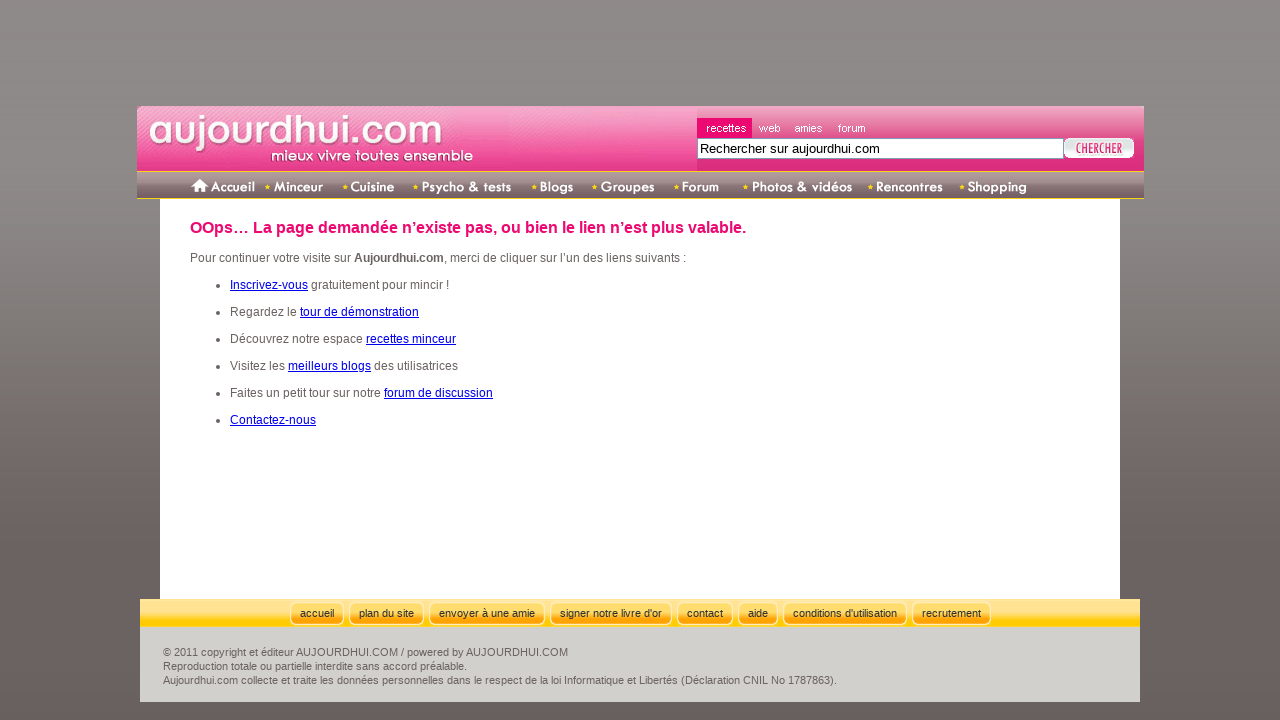

--- FILE ---
content_type: text/html
request_url: https://mag.aujourdhui.com/produits-minceur/produits-sanofi_aventis.html
body_size: 932
content:
<html>
<head>
<title>Aujourdhui.com</title>
<meta content="text/html; charset=ISO-8859-1" http-equiv="content-type">
</head>
 <body style="background-color: rgb(78, 70, 68); background-image: url(http://img.aujourdhui.com/inc/bgfill.gif); background-repeat: repeat-x;" marginheight="0" topmargin="0">
 <center>
<div style="text-align: center; margin-left: 26px; margin-bottom: 1px;">
<IFRAME WIDTH="728" HEIGHT="90" SCROLLING="No" FRAMEBORDER="0" MARGINHEIGHT="0" MARGINWIDTH="0" SRC="https://adserver.aol.fr/adiframe|3.0|516|1145115|0|225|ADTECH;target=_blank;key=key1+key2+key3+key4;grp=[group]"><script language="javascript" src="http://adserver.aol.fr/addyn|3.0|516|1145115|0|225|ADTECH;loc=700;target=_blank;key=key1+key2+key3+key4;grp=[group]"></script><noscript><a href="http://adserver.aol.fr/adlink|3.0|516|1145115|0|225|ADTECH;loc=300;key=key1+key2+key3+key4;grp=[group]" target="_blank"><img src="http://adserver.aol.fr/adserv|3.0|516|1145115|0|225|ADTECH;loc=300;key=key1+key2+key3+key4;grp=[group]" border="0" width="728" height="90"></a></noscript></IFRAME>
</div>
<p>
<script language="JavaScript">
ajheader="aj"
</script>
<script language="JavaScript" src="/inc/script_header.js"></script>
 <table border="0" cellpadding="0" cellspacing="0" width="960"  bgColor="#FFFFFF">
				<tr>
                  <td width="10">
                    <img src="http://img.anxa.com/s.gif" width="30"></td>
                  <td valign="top">
                    <br>
                    <table class="defaultText2" border="0" cellpadding="0" cellspacing="0" width="100%">
                        <tr>
                          <td width="620">

<div class="boxtitlePink">OOps… La page demandée n’existe pas, ou bien le lien n’est plus valable.</div>




<p>Pour continuer votre visite sur <b>Aujourdhui.com</b>, merci de cliquer sur l’un des liens suivants :
<ul>
<p><li><a href="/registration/">Inscrivez-vous</a> gratuitement pour mincir !
<p><li>Regardez le <a href="/">tour de démonstration</a>
<p><li>Découvrez notre espace <a href="/recipe/">recettes minceur</a>
<p><li>Visitez les <a href="/blogs/top50.asp">meilleurs blogs</a> des utilisatrices
<p><li>Faites un petit tour sur notre <a href="/forum/">forum de discussion</a>
<p><li><a href="/contact/contact.asp">Contactez-nous</a> 
</ul>

                            <br>
                            <br></td>
                          <td valign="top" width="300">
                          <center>
                          </td>
                        </tr>
                    </table>
                    <br></td>
                  <td width="10">
                    <img src="http://img.anxa.com/s.gif" height="400" width="10"></td>
                </tr>
              </tbody>
            </table>
    
    
 <script language="JavaScript" src="/inc/script_footer.js"></script>
  </body>
</html>



--- FILE ---
content_type: text/css
request_url: https://mag.aujourdhui.com/inc/ajd.css
body_size: 2595
content:
/* CSS Document */
.defaultText {
	font-family: Arial;
	font-size: 11px;
	line-height: 14px;
	font-weight: normal;
	font-style: normal;
	color: rgb(107,99,97);
}
a.defaultText:link {
	font-family: Arial;
	font-size: 11px;
	line-height: 14px;
	font-weight: normal;
	font-style: normal;
	color: rgb(0,0,238);
	text-decoration: underline;
}
a.defaultText:hover {
	font-family: Arial;
	font-size: 11px;
	line-height: 14px;
	font-weight: normal;
	font-style: normal;
	color: rgb(0,0,238);
	text-decoration: underline;
}
a.defaultText:visited {
	font-family: Arial;
	font-size: 11px;
	line-height: 14px;
	font-weight: normal;
	font-style: normal;
	color: rgb(85,26,139);
	text-decoration: underline;
}

.whiteText11 {
	font-family: Arial;
	font-size: 11px;
	line-height: 12px;
	font-weight: normal;
	font-style: normal;
	color: rgb(255,255,255);
}
.defaultText2 {
	font-family: Arial;
	font-size: 12px;
	line-height: 15px;
	font-weight: normal;
	font-style: normal;
	color: rgb(107,99,97);
}
a.defaultText2:link {
	font-family: Arial;
	font-size: 12px;
	line-height: 15px;
	font-weight: normal;
	font-style: normal;
	color: rgb(107,99,97);
}
a.defaultText2:hover {
	font-family: Arial;
	font-size: 12px;
	line-height: 15px;
	font-weight: normal;
	font-style: normal;
	color: rgb(107,99,97);
}
a.defaultText2:visited {
	font-family: Arial;
	font-size: 12px;
	line-height: 15px;
	font-weight: normal;
	font-style: normal;
	color: rgb(107,99,97);
}
.textAreacontent {
	font-family: Arial;
	font-size: 12px;
	line-height: 15px;
	font-weight: normal;
	font-style: italic;
	color: rgb(0,0,0);
}
.pinkText {
	font-family: Arial;
	font-size: 12px;
	line-height: 15px;
	font-weight: normal;
	font-style: normal;
	color: rgb(237,9,114);
}
.pinkText11 {
	font-family: Arial;
	font-size: 11px;
	line-height: 15px;
	font-weight: normal;
	font-style: normal;
	color: rgb(237,9,114);
}
a.pinkText11:link {
	font-family: Arial;
	font-size: 11px;
	line-height: 15px;
	font-weight: normal;
	font-style: normal;
	color: rgb(237,9,114);
}
a.pinkText11:hover {
	font-family: Arial;
	font-size: 11px;
	line-height: 15px;
	font-weight: normal;
	font-style: normal;
	color: rgb(237,9,114);
}
a.pinkText11:visited {
	font-family: Arial;
	font-size: 11px;
	line-height: 15px;
	font-weight: normal;
	font-style: normal;
	color: rgb(237,9,114);
}
a.pinkLink:link {
	font-family: Arial;
	font-size: 11px;
	line-height: 14px;
	font-weight: normal;
	font-style: normal;
	color: rgb(237,9,114);
	text-decoration: none;
}
a.pinkLink:visited {
	font-family: Arial;
	font-size: 11px;
	line-height: 14px;
	font-weight: normal;
	font-style: normal;
	color: rgb(237,9,114);
	text-decoration: none;
}
a.pinkLink:hover {
	font-family: Arial;
	font-size: 11px;
	line-height: 14px;
	font-weight: normal;
	font-style: normal;
	color: rgb(237,9,114);
	text-decoration: underline;
}

a.pinkLink2:link {
	font-family: Arial;
	font-size: 11px;
	line-height: 14px;
	font-weight: normal;
	font-style: normal;
	color: rgb(237,9,114);
	text-decoration: none;
}
a.pinkLink2:visited {
	font-family: Arial;
	font-size: 11px;
	line-height: 14px;
	font-weight: normal;
	font-style: normal;
	color: rgb(237,9,114);
	text-decoration: none;
}
a.pinkLink2:hover {
	font-family: Arial;
	font-size: 11px;
	line-height: 14px;
	font-weight: normal;
	font-style: normal;
	color: rgb(21,96,189);
	text-decoration: none;
}
a.pinkLink3:link {
	font-family: Arial;
	font-size: 12px;
	line-height: 14px;
	font-weight: bold;
	font-style: normal;
	color: rgb(237,9,114);
	text-decoration: none;
}
a.pinkLink3:visited {
	font-family: Arial;
	font-size: 12px;
	line-height: 14px;
	font-weight: bold;
	font-style: normal;
	color: rgb(237,9,114);
	text-decoration: none;
}
a.pinkLink3:hover {
	font-family: Arial;
	font-size: 12px;
	line-height: 14px;
	font-weight: bold;
	font-style: normal;
	color: rgb(21,96,189);
	text-decoration: none;
}

a.graylink4:link {
	font-family: Arial;
	font-size: 12px;
	line-height: 15px;
	font-weight: normal;
	font-style: normal;
	color: rgb(107,99,97);
	text-decoration: none;
}
a.graylink4:visited {
	font-family: Arial;
	font-size: 12px;
	line-height: 15px;
	font-weight: normal;
	font-style: normal;
	color: rgb(107,99,97);
	text-decoration: none;
}
a.graylink4:hover {
	font-family: Arial;
	font-size: 12px;
	line-height: 15px;
	font-weight: normal;
	font-style: normal;
	color: rgb(107,99,97);
	text-decoration: underline;
}

a.grayLink:link {
	font-family: Arial;
	font-size: 11px;
	font-weight: normal;
	font-style: normal;
	color: rgb(121,121,121);
	text-decoration: underline;
	line-height: 14px;
}
a.grayLink:visited{
	font-family: Arial;
	font-size: 11px;
	font-weight: normal;
	font-style: normal;
	color: rgb(121,121,121);
	text-decoration: underline;
	line-height: 14px;
}
a.grayLink:hover {
	font-family: Arial;
	font-size: 11px;
	font-weight: normal;
	font-style: normal;
	color: rgb(121,121,121);
	text-decoration: underline;
	line-height: 14px;
	background-color: rgb(244,244,244);
}
a.grayLink02:link {
	font-family: Arial;
	font-size: 11px;
	font-weight: normal;
	font-style: normal;
	color: rgb(121,121,121);
	text-decoration: none;
	line-height: 14px;
}
a.grayLink02:visited {
	font-family: Arial;
	font-size: 11px;
	font-weight: normal;
	font-style: normal;
	color: rgb(121,121,121);
	text-decoration: none;
	line-height: 14px;
}
a.grayLink02:hover {
	font-family: Arial;
	font-size: 11px;
	font-style: normal;
	line-height: 14px;
	font-weight: bold;
	color: rgb(51,51,51);
}
a.grayLink03:link {
	font-family: Arial;
	font-size: 11px;
	font-weight: normal;
	font-style: normal;
	color: rgb(107,99,97);
	text-decoration: underline;
	line-height: 14px;
}
a.grayLink03:visited {
	font-family: Arial;
	font-size: 11px;
	font-weight: normal;
	font-style: normal;
	color: rgb(107,99,97);
	text-decoration: underline;
	line-height: 14px;
}
a.grayLink03:hover {
	font-family: Arial;
	font-size: 11px;
	font-style: normal;
	line-height: 14px;
	font-weight: normal;
	text-decoration: underline;
	color: rgb(21,96,189);
}
a.grayLink05:link {
	font-family: Arial;
	font-size: 12px;
	font-weight: normal;
	font-style: normal;
	color: rgb(107,99,97);
	text-decoration: underline;
	line-height: 14px;
}
a.grayLink05:visited {
	font-family: Arial;
	font-size: 12px;
	font-weight: normal;
	font-style: normal;
	color: rgb(107,99,97);
	text-decoration: underline;
	line-height: 14px;
}
a.grayLink05:hover {
	font-family: Arial;
	font-size: 12px;
	font-style: normal;
	line-height: 14px;
	font-weight: normal;
	text-decoration: underline;
	color: rgb(21,96,189);
}
a.whiteLink:link {
	font-family: Arial;
	font-size: 11px;
	font-weight: normal;
	font-style: normal;
	color: #ffffff;
	text-decoration: none;
	line-height: 14px;
}
a.whiteLink:visited {
	font-family: Arial;
	font-size: 11px;
	font-weight: normal;
	font-style: normal;
	color: #ffffff;
	text-decoration: none;
	line-height: 14px;
}
a.whiteLink:hover {
	font-family: Arial;
	font-size: 11px;
	font-style: normal;
	line-height: 14px;
	font-weight: normal;
	text-decoration: underline;
	color: #ffffff;
}
a.footerLink:link {
	font-family: Arial;
	font-size: 11px;
	font-weight: normal;
	font-style: normal;
	color: rgb(48,48,48);
	text-decoration: none;
	line-height: 14px;
}
a.footerLink:visited {
	font-family: Arial;
	font-size: 11px;
	font-weight: normal;
	font-style: normal;
	color: rgb(48,48,48);
	text-decoration: none;
	line-height: 14px;
}
a.footerLink:hover {
	font-family: Arial;
	font-size: 11px;
	font-style: normal;
	line-height: 14px;
	font-weight: normal;
	text-decoration: underline;
	color: rgb(0,0,0);
}
a.blueLink:link {
	font-family: Arial;
	font-size: 11px;
	font-weight: normal;
	font-style: normal;
	color: rgb(0,0,255);
	text-decoration: underline;
	line-height: 14px;
}
a.blueLink:visited {
	font-family: Arial;
	font-size: 11px;
	font-weight: normal;
	font-style: normal;
	color: rgb(0,0,255);
	text-decoration: underline;
	line-height: 14px;
}
a.blueLink:hover {
	font-family: Arial;
	font-size: 11px;
	font-style: normal;
	line-height: 14px;
	font-weight: bold;
	text-decoration: underline;
	color: rgb(0,0,255);
}
.boxtitlePink {
	font-size: 16px;
	color: rgb(237,9,114);
	line-height: 22px;
	font-family: arial;
	font-weight: bold;
}
a.topnavpink:link {
	font-size: 16px;
	color: rgb(237,9,114);
	line-height: 22px;
	font-family: arial;
	font-weight: bold;
                text-decoration: none;
}
a.topnavpink:visited {
	font-size: 16px;
	color: rgb(237,9,114);
	line-height: 22px;
	font-family: arial;
	font-weight: bold;
                text-decoration: none;
}
a.topnavpink:hover {
	font-size: 16px;
	color: rgb(237,9,114);
	line-height: 22px;
	font-family: arial;
	font-weight: bold;
                text-decoration: none;
}
a.strongPink:link {
	font-size: 13px;
	color: rgb(237,9,114);
	line-height: 22px;
	font-family: arial;
	font-weight: bold;
}
a.strongPink:visited {
	font-size: 13px;
	color: rgb(237,9,114);
	line-height: 22px;
	font-family: arial;
	font-weight: bold;
}
a.strongPink:hover {
	font-size: 13px;
	color: rgb(237,9,114);
	line-height: 22px;
	font-family: arial;
	font-weight: bold;
}
.boxtitleWhite {
	font-size: 22px;
	color: rgb(255,255,255);
	line-height: 22px;
	font-family: Tw Cen MT Condensed;
	font-style: normal;
}
.bannertxtPink {
	font-size: 14px;
	color: rgb(237,9,114);
	line-height: 14px;
	font-family: Arial;
	font-weight: bold;
}
.borderBottom1 {
	border-style: none none solid;
	border-bottom: 1px solid rgb(215,215,212);
}
.borderTop1 {
	border-style: solid none none;
	border-top: 1px solid rgb(255,255,255);
}
.borderRight1 {
	border-style: none solid none none;
	border-right: 1px solid rgb(215,215,212);
}
.borderLeft1 {
	border-style: none none none solid;
	border-left: 1px solid rgb(215,215,212);
}
.borderL {
	border-style: none none solid solid;
	border-left: 1px solid rgb(215,215,212);
	border-bottom: 1px solid rgb(215,215,212);
}
.paddingTop {
	padding-top: 5px;
}
.paddingTopBottom {
	padding-top: 5px;
	padding-bottom: 5px;
}
.paddingTopBottom2 {
	padding-top: 2px;
	padding-bottom: 2px;
}
.paddingBottom {
	padding-bottom: 5px;
}
/* search bar - css */
#nav a {float:left; padding: 0px 0px 0px 0px; margin: 0 0 0 0; }
#nav #tab1 { background:url(http://img.aujourdhui.com/inc/sb_recettes02.gif); }
#nav #tab1:hover, #nav #tab1.on { background:url(http://img.aujourdhui.com/inc/sb_recettes.gif); }
#nav #tab2 { background:url(http://img.aujourdhui.com/inc/sb_exercices02.gif); }
#nav #tab2:hover, #nav #tab2.on { background:url(http://img.aujourdhui.com/inc/sb_exercices.gif) ;}
#nav #tab3 { background:url(http://img.aujourdhui.com/inc/sb_web02.gif) ;}
#nav #tab3:hover, #nav #tab3.on { background:url(http://img.aujourdhui.com/inc/sb_web.gif) ;}
#nav #tab4 { background:url(http://img.aujourdhui.com/inc/sb_amies02.gif) ;}
#nav #tab4:hover, #nav #tab4.on { background:url(http://img.aujourdhui.com/inc/sb_amies.gif); }
#nav #tab5 { background:url(http://img.aujourdhui.com/inc/sb_forum02.gif);}
#nav #tab5:hover, #nav #tab5.on {background:url(http://img.aujourdhui.com/inc/sb_forum.gif); }
/* end search bar - css */


/*new*/

.arrow {	background-image:url(http://img.aujourdhui.com/blogs/arrow_gray.gif);
	background-repeat:no-repeat;
	padding-left:10px;
	background-position: 2px 5px;}
.BorderTopBottom {border-top:1px solid #D7D7D4; border-bottom:1px solid #D7D7D4;padding:10px 10px 10px 5px;}
	
	/*style for subbar */
.subbartable {margin-bottom:5px;background-image: url(http://img.aujourdhui.com/subbartop.gif) ;background-repeat:repeat-x}
.subbarl {width:7px; background-image: url(http://img.aujourdhui.com/subbarl.gif)}
.subbarbg {padding-left:3px;background-image: url(http://img.aujourdhui.com/subbarbg.gif); background-repeat:no-repeat;
	font-size: 16px;
	color: rgb(237,9,114);
	line-height: 22px;
	font-family: arial;
	font-weight: bold;}
	
.subbarr {width:8px; background-image: url(http://img.aujourdhui.com/subbarr.gif)}
.subbarline {height:27px; background-image: url(http://img.aujourdhui.com/yellowtab_line.gif); background-repeat:repeat-x}

.h1-title-blog  {color: rgb(107,99,97); font-size:18px; margin: 0 0 0 0;} 

.h1-title-tab { font-family: Arial; font-size: 16px; line-height:18px; border-bottom:1px solid #ed0972; color:#735e65; vertical-align:bottom}
.h1-title-tab-pink { font-family: Arial; font-size: 16px; line-height:18px; border-bottom: 1px solid #ffd648; color:rgb(237,9,114); vertical-align:bottom}
/* BEGIN - style profile page changes */
/* purple version of h1-title-tab */
.h1-title-tab-purple { font-family: Arial; font-size: 16px; line-height:18px; border-bottom:1px solid #ffd648; color:rgb(237,9,114); vertical-align:bottom}
a.title-link:link { font-family: Arial; font-size: 11px; color:#319add; text-decoration:none; font-weight:normal;}
a.title-link:visited { font-family: Arial; font-size: 11px; color:#319add; text-decoration:none; font-weight:normal;}
a.title-link:hover { font-family: Arial; font-size: 11px; color:#319add; text-decoration:none; font-weight:normal; background-color:#f1f1ed;}
/* END - style profile page changes */

a.navpic:visited { font-family: Arial; font-size: 11px; font-weight: bold; font-style: normal; color:#319add; text-decoration: none; }
a.navpic:link { font-family: Arial; font-size: 11px; font-weight: bold; color: #319add; text-decoration: none;}
a.navpic:hover { font-family: Arial; font-size: 11px; font-weight: bold; text-decoration: underline;}
#optiondiv {margin:0; padding:0;}
#optiondiv div {background-color:#f1f1ed; margin-bottom:1px; vertical-align:middle;}
#optiondiv div a{display:block; width:auto; padding:4px 3px 4px 5px; text-decoration:none; color:#6b6361; white-space: nowrap;}
#optiondiv div a:hover{display:block; width:auto; padding:4px 3px 4px 5px; text-decoration:none; background-color:#d6d5cc; white-space: nowrap}

a.msgboxlinks:link{color:#6b6361; text-decoration:none;}
a.msgboxlinks:visited{color:#6b6361; text-decoration:none;}
a.msgboxlinks:hover{color:#6b6361; text-decoration:underline;}
#input_area{padding-top: 10px; padding-bottom: 10px; display: none; }
#inputcontainer{border: 1px solid rgb(206, 194, 194); float: left; background-color: white; clear:both;}
#inputtextholder{float: left; background-color: white; padding-left: 3px;}
#inputtext{border: medium none ; width: 132px;}
#toggleselection{float: left;}
#statuslist{z-index: 100; clear:both; position: absolute; visibility: hidden; background:#ffffff; width:155px; border-left:1px solid rgb(206, 194, 194); border-right:1px solid rgb(206, 194, 194); border-bottom:1px solid rgb(206, 194, 194);}
#statuslist a{position: relative; display:block; width: auto; white-space: nowrap; padding:4px 3px; background:#ffffff; color:#aaaaaa; text-decoration:none; border-top:1px solid #f1f1ed;}
#statuslist a:hover{position: relative; display:block; width: auto; white-space: nowrap; padding:4px 3px; background:#e5e4dc; color:#6b6361; text-decoration:none;}

/* BEGIN - ephemeride stripe bar nav (footer.asp) */
#stripebar{width:300px; height:27px; background:url('http://img.aujourdhui.com/ephemeride/stripebar.gif') no-repeat; margin:5px 0px;}
#stripebar ul{margin:0px 0px 0px 8px; padding:0px; list-style:none; }
#stripebar ul li{font:bold 11px arial; color:#6b6361; float:left;}
#stripebar ul li a{padding:7px 19px 5px 16px;  display:block; color:#6b6361; text-decoration:none;}
#stripebar ul li a:hover{display:block; color:#ed0972; text-decoration:underline;}
#stripebar ul li a.ephe{background:url('http://img.aujourdhui.com/ephemeride/clock-12.gif') no-repeat 2px 8px;}
#stripebar ul li a.astro{background:url('http://img.aujourdhui.com/ephemeride/heart-12.gif') no-repeat 2px 8px;}
#stripebar ul li a.quizz{background:url('http://img.aujourdhui.com/ephemeride/check-12.gif') no-repeat 2px 8px;}
#stripebar ul li a.jeux{background:url('http://img.aujourdhui.com/ephemeride/lines-12.gif') no-repeat 2px 8px;}
#stripebar ul li a.astro-db{background:url('http://img.aujourdhui.com/ephemeride/heart-12-gr.gif') no-repeat 2px 8px; color:#a1a1a1;}
#stripebar ul li a.astro-db:hover {text-decoration:none; cursor:default; color:#a1a1a1;}
#stripebar ul li a.jeux-db{background:url('http://img.aujourdhui.com/ephemeride/lines-12-gr.gif') no-repeat 2px 8px; color:#a1a1a1;}
#stripebar ul li a.jeux-db:hover {text-decoration:none; cursor:default; color:#a1a1a1;}
/* END - ephemeride stripe bar nav (footer.asp) */

/* BEGIN - site search results */

a.title-28-grey:link, a.title-28-grey:visited{font-family: Arial,sans-serif;font-size: 28px;line-height: 33px;font-weight: normal;font-style: normal;color: #6B6361;text-decoration: none;}
a.title-28-grey:hover {font-family: Arial,sans-serif;font-size:28px;line-height: 33px;font-weight: normal;font-style: normal;color: #1560BD;text-decoration: underline;}

a.title-36-grey:link, a.title-36-grey:visited{font-family: Arial,sans-serif;font-size: 36px;line-height: 39px;font-weight: normal;font-style: normal;color: #6B6361;text-decoration: none;}
a.title-36-grey:hover {font-family: Arial,sans-serif;font-size:36px;line-height: 39px;font-weight: normal;font-style: normal;color: #1560BD;text-decoration: underline;}


a.title-15-blue:link, a.title-15-blue:visited{font-family: Arial,sans-serif;font-size: 22px;line-height: 26px; font-weight: normal;font-style: normal;color: #1560BD;text-decoration: none;}
a.title-15-blue:hover {font-family: Arial,sans-serif;font-size:22px;line-height: 26px;font-weight: normal;font-style: normal;color: #1560BD;text-decoration: underline;}

a.title-28-blue:link, a.title-28-blue:visited{font-family: Arial,sans-serif;font-size: 28px;line-height: 33px;font-weight: normal;font-style: normal;color: #1560BD;text-decoration: none;}
a.title-28-blue:hover {font-family: Arial,sans-serif;font-size:28px;line-height: 33px;font-weight: normal;font-style: normal;color: #1560BD;text-decoration: underline;}

a.title-36-blue:link, a.title-36-blue:visited{font-family: Arial,sans-serif;font-size: 36px;line-height: 39px;font-weight: normal;font-style: normal;color: #1560BD;text-decoration: none;}
a.title-36-blue:hover {font-family: Arial,sans-serif;font-size:36px;line-height: 39px;font-weight: normal;font-style: normal;color: #1560BD;text-decoration: underline;}


.no-margin-bottom{ margin-bottom:0px;}

a.link-12-grey:link, a.link-12-grey:visited {font-family: Arial;font-size: 12px;font-weight: normal;font-style: normal;color: rgb(107,99,97);text-decoration: underline;	line-height: 18px;}
a.link-12-grey:hover {font-family: Arial;font-size: 12px;font-style: normal;line-height: 18px;font-weight: normal;text-decoration: underline;color: rgb(21,96,189);}

.text-12-grey{color:rgb(107,99,97);font-family:Arial,sans-serif;font-size:12px;font-weight:normal;line-height:18px;margin-bottom:15px;}
.text-12-highlight{font-weight:bold;color:#000000;font-family:Arial,sans-serif;font-size:12px;font-weight:normal;line-height:18px;margin-bottom:15px; background-color:#ffffcc;}

.padding-left-right-10{padding-left:10px; padding-right:10px;}
.paddingBottom20 { margin-bottom:20px;}

.whiteText12 {font-family: Arial;font-size: 12px;line-height: 13px;font-weight: normal;font-style: normal;color: rgb(255,255,255);}
a.pinklink12:link {font-family: Arial;font-size: 12px;line-height: 14px;font-weight: normal;font-style: normal;color: rgb(237,9,114);text-decoration: none;}
a.pinklink12:visited {font-family: Arial;font-size: 12px;line-height: 14px;font-weight: normal;font-style: normal;color: rgb(237,9,114);text-decoration: none;}
a.pinklink12:hover {font-family: Arial;font-size: 12px;line-height: 14px;font-weight: normal;font-style: normal;color: rgb(237,9,114);text-decoration: underline;}
.h2-cat-search {font-family: Arial;font-size: 14px;line-height: 17px; font-style:normal;color: rgb(107,99,97);font-weight:bold; margin:0; padding:0;}
.h1-title-tabpink { font-family: Arial; font-size: 16px; line-height:16px; margin:0; border-bottom:1px solid #ffd648; color:rgb(237,9,114); vertical-align:bottom}
.pink13{ font-family: Arial; font-size: 14px; color:rgb(237,9,114);font-weight:bold;}
a.title-link:link { font-family: Arial; font-size: 11px; color:#319add; text-decoration:none; font-weight:normal;}
a.title-link:visited { font-family: Arial; font-size: 11px; color:#319add; text-decoration:none; font-weight:normal;}
a.title-link:hover { font-family: Arial; font-size: 11px; color:#319add; text-decoration:none; font-weight:normal; background-color:#f1f1ed;}
.h2-title-tab {display:inline-block; vertical-align:middle; font-family: Arial; font-size: 14px; font-weight:bold; color:#786368; line-height:normal;}
.h2-forum { font-family: Arial; font-size: 11px; line-height:11px; color:#666666; margin:0; padding:0;}
.h1-title-forum { font-family: Arial; font-size: 15px; line-height:13px; color:#666666; margin:0; padding-top:0px; padding-bottom:0; padding-left:5px; padding-right:5px;}

a.link-12-blue:link, a.link-12-grey:visited {font-family: Arial;font-size: 12px;font-weight: normal;font-style: normal;color:#1560BD;text-decoration: underline; line-height: 18px;}
a.link-12-blue:hover {font-family: Arial;font-size: 12px;font-style: normal;line-height: 18px;font-weight: normal;text-decoration: underline;color:#1560BD;}
.text-title-28-blue{font-family: Arial,sans-serif;font-size: 28px;line-height: 33px;font-weight: normal;font-style: normal;color: #1560BD;}

a.imgprev {display:block; background : url(http://img.aujourdhui.com/blogs/prev.png) no-repeat left;
	padding-left : 20px; }
a.imgnext {display:block; background : url(http://img.aujourdhui.com/blogs/next.png) no-repeat right;
	padding-right : 20px; }

a.articletag:link, a.articletag:visited {font-family: Arial;font-size: 12px;font-weight: bold;font-style: normal;color: rgb(107,99,97);text-decoration: underline; line-height: 18px;}
a.articletag:hover {text-decoration: underline; color: rgb(21,96,189);}
/* END - site search results */

--- FILE ---
content_type: text/css
request_url: https://mag.aujourdhui.com/inc/navigation.css
body_size: 159
content:
/* CSS Document */
/*topnav style*/
#menu-nav {float:left; padding:0; margin:0; z-index: 998;}
#menu-nav li {list-style: none; float:left; font-weight:bold; background:#b19d9e; list-style-type:none;}
#menu-nav li a {display:block; padding:0px;}
#menu-nav li a:hover {display:block; padding:0px;}
#menu-nav li div{ z-index: 999; float:left; position: absolute; visibility: hidden; background:#ffffff; border:1px solid #aaaaaa; border-top:none;}
#menu-nav li div a{position: relative; display:block; width: auto; white-space: nowrap; padding:4px 25px 4px 15px; background:#f1f1fed; color:#846e71; font: normal 11px Tahoma; text-decoration:none;}
#menu-nav li div a:hover{display:block; width: auto; white-space: nowrap; background:#b19d9e; padding:4px 25px 4px 15px; color:#ffffff;}
#menu-nav li div a.divider{padding:4px 0px;}
#menu-nav li div a.divider:hover{padding:4px 0px; background:#ffffff;}
/*leftnav style*/
#aj-leftnav{z-index:10; padding:0; margin:0; background:#f1f2ed; width:170px;}
#aj-leftnav div.title{padding:8px 3px 8px 11px; border-bottom:1px solid white; font: bold 14px Tahoma; background:#cec2c2; color:#ffffff; }   
#aj-leftnav div.navitem{padding:0px; border-top:1px solid #e5e4dc;}
#aj-leftnav div.navitem a{padding:3px 3px 3px 15px;  position: relative;  color:#7c6d70; font: bold 11px Tahoma; display:block; width: auto; white-space: nowrap; text-decoration:none; background: url('http://img.aujourdhui.com/navbar/lnav-spacer.gif') repeat-y;}  
#aj-leftnav div.navitem a:hover{padding:3px 3px 3px 15px; font: bold 11px Tahoma; background:#e93a95; color:white;}     


--- FILE ---
content_type: application/x-javascript
request_url: https://mag.aujourdhui.com/inc/script_footer.js
body_size: 485
content:
var domain = "https://mag.aujourdhui.com";
document.write("");
document.write("<table border=0 cellspacing=0 cellpadding=0>");
document.write("        <tr bgcolor=\"#ffcc00\">");
document.write("          <td align=\"center\" background=\"http://img.aujourdhui.com/inc/nav_fill.gif\">");
document.write("            <table class=\"defaultText\" border=\"0\" cellpadding=\"0\" cellspacing=\"0\">");
document.write("              <tbody>");
document.write("                <tr>");
document.write("");
document.write("                  <td width=\"10\">");
document.write("                    <img src=\"http://img.aujourdhui.com/inc/nav_button_left.gif\"></td>");
document.write("                  <td align=\"center\" background=\"http://img.aujourdhui.com/inc/nav_button_fill.gif\">");
document.write("                    <a class=\"footerLink\" href=\"" + domain + "/\">accueil</a></td>");
document.write("                  <td width=\"10\">");
document.write("                    <img src=\"http://img.aujourdhui.com/inc/nav_button_right.gif\"></td>");
document.write("                  <td width=\"5\">");
document.write("                    <img src=\"http://img.aujourdhui.com/s.gif\"></td>");
document.write("");
document.write("					<td width=\"10\">");
document.write("					<img src=\"http://img.aujourdhui.com/inc/nav_button_left.gif\"></td>");
document.write("					<td align=\"center\" background=\"http://img.aujourdhui.com/inc/nav_button_fill.gif\">");
document.write("					<a class=\"footerLink\" href=\"" + domain + "/contact/plan-du-site.asp\">plan du site</a></td>");
document.write("					<td width=\"10\">");
document.write("					<img src=\"http://img.aujourdhui.com/inc/nav_button_right.gif\"></td>");
document.write("					<td width=\"5\">");
document.write("					<img src=\"http://img.aujourdhui.com/s.gif\"></td>");
document.write("");
document.write("                  <td width=\"10\">");
document.write("                    <img src=\"http://img.aujourdhui.com/inc/nav_button_left.gif\"></td>");
document.write("                  <td align=\"center\" background=\"http://img.aujourdhui.com/inc/nav_button_fill.gif\">");
document.write("                    <a class=\"footerLink\" href=\"" + domain + "/livredor/recommander-amis.asp\">envoyer &agrave; une amie</a></td>");
document.write("                  <td width=\"10\">");
document.write("                    <img src=\"http://img.aujourdhui.com/inc/nav_button_right.gif\"></td>");
document.write("                  <td width=\"5\">");
document.write("");
document.write("                    <img src=\"http://img.aujourdhui.com/s.gif\"></td>");
document.write("                  <td width=\"10\">");
document.write("                    <img src=\"http://img.aujourdhui.com/inc/nav_button_left.gif\"></td>");
document.write("                  <td align=\"center\" background=\"http://img.aujourdhui.com/inc/nav_button_fill.gif\">");
document.write("                    <a class=\"footerLink\" href=\"" + domain + "/livredor/\">signer notre livre d\'or</a></td>");
document.write("                  <td width=\"10\">");
document.write("                    <img src=\"http://img.aujourdhui.com/inc/nav_button_right.gif\"></td>");
document.write("                  <td width=\"5\">");
document.write("");
document.write("                    <img src=\"http://img.aujourdhui.com/s.gif\"></td>");
document.write("                  <td width=\"10\">");
document.write("                    <img src=\"http://img.aujourdhui.com/inc/nav_button_left.gif\"></td>");
document.write("                  <td align=\"center\" background=\"http://img.aujourdhui.com/inc/nav_button_fill.gif\">");
document.write("                    <a class=\"footerLink\" href=\"" + domain + "/contact/contact.asp\">contact</a></td>");
document.write("                  <td width=\"10\">");
document.write("                    <img src=\"http://img.aujourdhui.com/inc/nav_button_right.gif\"></td>");
document.write("                  <td width=\"5\">");
document.write("");
document.write("                    <img src=\"http://img.aujourdhui.com/s.gif\"></td>");
document.write("                  <td width=\"10\">");
document.write("                    <img src=\"http://img.aujourdhui.com/inc/nav_button_left.gif\"></td>");
document.write("                  <td align=\"center\" background=\"http://img.aujourdhui.com/inc/nav_button_fill.gif\">");
document.write("                    <a class=\"footerLink\" href=\"" + domain + "/contact/faq.asp\">aide</a></td>");
document.write("                  <td width=\"10\">");
document.write("                    <img src=\"http://img.aujourdhui.com/inc/nav_button_right.gif\"></td>");
document.write("                  <td width=\"5\">");
document.write("");
document.write("                    <img src=\"http://img.aujourdhui.com/s.gif\"></td>");
document.write("                  <td width=\"10\">");
document.write("                    <img src=\"http://img.aujourdhui.com/inc/nav_button_left.gif\"></td>");
document.write("                  <td align=\"center\" background=\"http://img.aujourdhui.com/inc/nav_button_fill.gif\">");
document.write("                    <a class=\"footerLink\" href=\"" + domain + "/contact/conditions-utilisation.asp\">conditions d\'utilisation</a></td>");
document.write("                  <td width=\"10\">");
document.write("                    <img src=\"http://img.aujourdhui.com/inc/nav_button_right.gif\"></td>");
document.write("				  <td width=\"5\">");
document.write("");
document.write("                    <img src=\"http://img.aujourdhui.com/s.gif\"></td>");
document.write("                  <td width=\"10\">");
document.write("                    <img src=\"http://img.aujourdhui.com/inc/nav_button_left.gif\"></td>");
document.write("                  <td align=\"center\" background=\"http://img.aujourdhui.com/inc/nav_button_fill.gif\">");
document.write("                    <a class=\"footerLink\" href=\"" + domain + "/contact/jobs.asp\">recrutement</a></td>");
document.write("                  <td width=\"10\">");
document.write("                    <img src=\"http://img.aujourdhui.com/inc/nav_button_right.gif\"></td>	");
document.write("                </tr>");
document.write("              </tbody>");
document.write("");
document.write("            </table></td>");
document.write("        </tr>");
document.write("        <tr>");
document.write("          <td bgcolor=\"#d1d0cc\">");
document.write("            <table class=\"defaultText\" border=\"0\" cellpadding=\"0\" cellspacing=\"0\" width=\"1000\">");
document.write("              <tbody>");
document.write("                <tr>");
document.write("                  <td width=\"20\">");
document.write("                    <img src=\"http://img.aujourdhui.com/s.gif\" height=\"60\" width=\"20\"></td>");
document.write("");
document.write("                  <td valign=\"bottom\" width=\"680\"> &copy; 2011 copyright et &eacute;diteur AUJOURDHUI.COM / powered by AUJOURDHUI.COM");
document.write("                    <br> Reproduction totale ou partielle interdite sans accord pr&eacute;alable.");
document.write("                    <br> Aujourdhui.com collecte et traite les donn&eacute;es personnelles dans le respect de la loi Informatique et Libert&eacute;s (D&eacute;claration CNIL No 1787863).</td>");
document.write("                  <td valign=\"bottom\" width=\"160\"> </td>");
document.write("                </tr>");
document.write("              </tbody>");
document.write("            </table></td>");
document.write("        </tr>");
document.write("        <tr>");
document.write("          <td bgcolor=\"#d1d0cc\">");
document.write("            <img src=\"http://img.aujourdhui.com/s.gif\" height=\"15\" width=\"15\"></td>");
document.write("        </tr>");
document.write("      </tbody>");
document.write("    </table>");

--- FILE ---
content_type: application/x-javascript
request_url: https://mag.aujourdhui.com/inc/aj-topnav.js
body_size: -95
content:
   // Copyright 2006-2007 javascript-array.com

var timeout	= 200;
var closetimer	= 0;
var ddmenuitem	= 0;

function mopen(id)
{	
	mcancelclosetime();

if(ddmenuitem) ddmenuitem.style.visibility = 'hidden';

	ddmenuitem = document.getElementById(id);
	ddmenuitem.style.visibility = 'visible';

}
function mclose()
{
	if(ddmenuitem) ddmenuitem.style.visibility = 'hidden';
	
}

function mclosetime()
{
	closetimer = window.setTimeout(mclose, timeout);
		
}

function mcancelclosetime()
{
	if(closetimer)
	{
		window.clearTimeout(closetimer);
		closetimer = null;
	}
}


document.onclick = mclose; 

function imgoff(id) {
  mainbutt = document.getElementById(id);
  mainbutt.src="http://img.aujourdhui.com/navbar/tn-"+ id +"-off.gif"
}
function imgon(id) {
  mainbutt = document.getElementById(id);
  mainbutt.src="http://img.aujourdhui.com/navbar/tn-" + id + "-on.gif"
}


--- FILE ---
content_type: application/x-javascript
request_url: https://mag.aujourdhui.com/inc/script_header.js
body_size: 2788
content:

var domain = "https://mag.aujourdhui.com";

var ajheader; 
if (!ajheader) 
	ajheader = "video";


var selectedTab = 1;

function searchTabOn(tab) 
{
	var anxasearchform = document.getElementById('anxasearchform');
	
	for (i=1; i<=5 ;i++) {
		if (i==2) continue;
		currTab = document.getElementById('tab' + i);
		if (currTab == tab) {
			currTab.className = 'on';
			selectedTab = i;
		} else {
			currTab.className = '';
		}
	}
	switch (selectedTab) {
		case 1:
			anxasearchform.action = domain + '/searchresults.asp';
			break;
		case 2:
			anxasearchform.action =  domain + '/searchresults.asp';
			document.getElementById('tab2').className = '';
			document.getElementById('tab1').className = 'on';
			selectedTab = 1;
			break;
		case 3:
			anxasearchform.action = domain + '/searchresults.asp';
			break;
		case 4:
			anxasearchform.action = domain + '/searchresults.asp';
			break;
		case 5:
			anxasearchform.action = domain + '/searchresults.asp';
			break;
	}
}

function setParams() 
{
	var anxasearchform = document.getElementById('anxasearchform');

	switch (selectedTab) {
		case 2:
			anxasearchform.stext.value = '';
			break;
		case 3:
			anxasearchform.s.value = anxasearchform.search.value;
			break;
		case 4:
			anxasearchform.frm_user.value = anxasearchform.search.value;
			break;
		case 5:
			anxasearchform.stext.value = '';
			break;
		default:
			anxasearchform.stext.value = anxasearchform.search.value;
	}
	return true;
}





document.write("<link type=\"text/css\" href=\"" + domain + "/inc/ajd.css\" rel=\"stylesheet\">");
document.write("<link type=\"text/css\" href=\"" + domain + "/inc/navigation.css\" rel=\"stylesheet\">");
document.write("<scr" + "ipt language=\"JavaScript\" src=\"" + domain + "/inc/aj-topnav.js\"></scr" + "ipt>");
document.write("");
document.write("");
document.write("<table bgcolor=\"white\" border=\"0\" cellpadding=\"0\" cellspacing=\"0\" width=\"1000\">");
document.write("<tbody>");
document.write("");
document.write("<tr bgcolor=\"#ed0972\">");
document.write("<td background=\"http://img.aujourdhui.com/inc/header_fill.gif\">");
document.write("<table border=\"0\" cellpadding=\"0\" cellspacing=\"0\" width=\"1000\">");
document.write("<tbody>");
document.write("<tr>");
document.write("<td>");
document.write("<a href=\"" + domain + "/\"><img alt=\"\" src=\"http://img.aujourdhui.com/inc/ajd-header-65-"+ ajheader +".jpg\" border=\"0\"></a></td>");
document.write("<td style=\"padding-top: 12px;\" valign=\"top\" width=\"440\" background=\"http://img.aujourdhui.com/inc/header65-fill.gif\">");
document.write("<table border=\"0\" cellpadding=\"0\" cellspacing=\"0\" width=\"98%\">");
document.write("<tbody>");
document.write("<tr>");
document.write("<td>");
document.write("<div id=\"nav\">");
document.write("<a href=\"#\" id=\"tab1\" class=\"on\" onClick=\"searchTabOn(this); return false;\">");
document.write("<img src=\"http://img.aujourdhui.com/s.gif\" border=\"0\" height=\"20\" width=\"55\"></a>");
document.write("<a href=\"#\" id=\"tab3\" onclick=\"searchTabOn(this); return false;\">");
document.write("<img src=\"http://img.aujourdhui.com/s.gif\" border=\"0\" height=\"20\" width=\"35\"></a>");
document.write("<a href=\"#\" id=\"tab4\" onclick=\"searchTabOn(this); return false;\">");
document.write("<img src=\"http://img.aujourdhui.com/s.gif\" border=\"0\" height=\"20\" width=\"41\"></a>");
document.write("<a href=\"#\" id=\"tab5\" onclick=\"searchTabOn(this); return false;\">");
document.write("<img src=\"http://img.aujourdhui.com/s.gif\" border=\"0\" height=\"20\" width=\"56\"></a>");
document.write("</div>");
document.write("</td>");
document.write("<td></td>");
document.write("</tr>");
document.write("<tr><td colspan=\"2\">");
document.write("		<div id=\"websearch\" style=\"display: none;\">");
document.write("		<table cellpadding=\"0\" cellspacing=\"0\" border=\"0\" width=\"100%\">");
document.write("		<tr>");
document.write("		</tr></table>");
document.write("		</div>");
document.write("		<div id=\"anxasearch\" style=\"display: inline;\">");
document.write("		<table cellpadding=\"0\" cellspacing=\"0\" border=\"0\" width=\"100%\">");
document.write("		<tr><form id=\"anxasearchform\" name=\"anxasearchform\" action=\"https://mag.aujourdhui.com/searchresults.asp\" method=\"get\">");
document.write("		<td valign=\"top\">");
document.write("		<input size=\"44\" name=\"search\" value=\"Rechercher sur aujourdhui.com\" style=\"border: 1px solid #7e9db9; padding: 2px;\" onFocus=\"if(this.value==\'Rechercher sur aujourdhui.com\')this.value=\'\';\"></td>");
document.write("         <td><input src=\"http://img.aujourdhui.com/inc/chercher.gif\" type=\"image\">");
document.write("");
document.write("</td></form>");
document.write("		</tr></table>");
document.write("		");
document.write("		</div>");
document.write("</td></tr>");
document.write("</tbody>");
document.write("</table>");
document.write("</td>");
document.write("<td valign=\"top\" width=\"10\"><img alt=\"\" src=\"http://img.aujourdhui.com/inc/header65-right.gif\" height=\"65\" width=\"10\"></td>");
document.write("</tr>");
document.write("</tbody>");
document.write("</table></td>");
document.write("</tr>	  ");
document.write("");
document.write("	<tr bgcolor=\"#9c8788\">");
document.write("	<td background=\"http://img.aujourdhui.com/navbar/topnav-fill.gif\" style=\"border-top: 1px solid rgb(250, 212, 23); border-bottom: 1px solid rgb(250, 212, 23); padding-left: 50px;\" height=\"26\">");
document.write("	<!-- top menu -->");
document.write("	<div style=\"z-index:100; float:left;\">");
document.write("	<ul id=\"menu-nav\">");
document.write("	");
document.write("	<li><a href=\"" + domain + "/\" onmouseover=\"imgoff(\'home_aj\')\" onmouseout=\"imgon(\'home_aj\')\"><img id=\"home_aj\" src=\"http://img.aujourdhui.com/navbar/tn-home_aj-on.gif\" border=\"0\"></a></li>");
document.write("");
document.write("	<li><a href=\"" + domain + "/profile/minceur.asp\" onmouseover=\"mopen(\'m1\');imgoff(\'minceur\');\" onmouseout=\"mclosetime();imgon(\'minceur\');\"><img id=\"minceur\" src=\"http://img.aujourdhui.com/navbar/tn-minceur-on.gif\" border=\"0\"></a>");
document.write("	<div id=\"m1\" onmouseover=\"mcancelclosetime()\" onmouseout=\"mclosetime()\">");
document.write("	<a href=\"" + domain + "/profile/minceur.asp\">accueil minceur</a>");
document.write("	");
document.write("	<a href=\"" + domain + "/registration/\">programme</a>");
document.write("	<a href=\"" + domain + "/registration/\"><b>coaching minceur personnalisé</b></a>");
document.write("	<a href=\"" + domain + "/registration/\">repas</a>");
document.write("	<a href=\"" + domain + "/registration/\">liste de courses</a>");
document.write("	<a href=\"" + domain + "/registration/\">sport</a>");
document.write("");
document.write("	<a href=\"" + domain + "/registration/\">courbe de poids</a>");
document.write("	");
document.write("	<a href=\"" + domain + "/imc/imc-calculator.asp \">calcul d\'IMC</a>");
document.write("	<a href=\"" + domain + "/caloriecounter/\">compteur de calories</a>");
document.write("	<a href=\"" + domain + "/premium/\">espace premium</a>");
document.write("	<a class=\"divider\"><img src=\"http://img.aujourdhui.com/navbar/menu-spacer.gif\" height=\"5\" width=\"160\"></a>");
document.write("	<a href=\"" + domain + "/recettes/\">recettes</a>");
document.write("");
document.write("	<a href=\"" + domain + "/exercise/default-home.asp\">exercices</a>");
document.write("	<a class=\"divider\"><img src=\"http://img.aujourdhui.com/navbar/menu-spacer.gif\" height=\"5\" width=\"160\"></a>");
document.write("	<a href=\"" + domain + "/regime-mincir/\">dossiers</a>");
document.write("	<a href=\"" + domain + "/quizteaser/\">quiz</a>");
document.write("	<a href=\"" + domain + "/video/\">vid&eacute;os</a>");
document.write("	</div>");
document.write("	</li> <li><a href=\"http://recettes.aujourdhui.com/\" title=\"\" onmouseover=\"mopen(\'m2\'); imgoff(\'cuisine\');\" onmouseout=\"mclosetime();imgon(\'cuisine\');\"><img id=\"cuisine\" src=\"http://img.aujourdhui.com/navbar/tn-cuisine-on.gif\" border=\"0\"></a>");
document.write("	<div id=\"m2\" onmouseover=\"mcancelclosetime()\" onmouseout=\"mclosetime()\">");
document.write("	<a href=\"http://recettes.aujourdhui.com/\">accueil recettes</a>");
document.write("	<a href=\"http://recettes.aujourdhui.com/rechercher-une-idee-recette.asp\">chercher une recette</a> ");
document.write("	<a href=\"http://recettes.aujourdhui.com/recette-du-jour.asp\">la recette du jour</a>");
document.write("	<a href=\"http://recettes.aujourdhui.com/top-20-des-recettes.asp\">le top 20 des recettes</a>");
document.write("	<a href=\"http://recettes.aujourdhui.com/nouvelles-recettes.asp\">les nouvelles recettes</a>");
document.write("	<a href=\"http://recettes.aujourdhui.com/idees-recettes.asp\">toutes les recettes</a>");
document.write("	<a href=\"http://recettes.aujourdhui.com/proposer-une-recette.asp?act=init\">proposer une recette</a> ");
document.write("	<a class=\"divider\"><img src=\"http://img.aujourdhui.com/navbar/menu-spacer.gif\" height=\"5\" width=\"150\"></a>");
document.write("	<a href=\"http://recettes.aujourdhui.com/dossiers-nutrition.asp\">dossiers nutrition</a>");
document.write("	<a href=\"http://recettes.aujourdhui.com/videos-cuisine.asp\">vid&eacute;os cuisine</a>");
document.write("	<a href=\"" + domain + "/caloriecounter/\">compteur de calories</a>");
document.write("	<a class=\"divider\"><img src=\"http://img.aujourdhui.com/navbar/menu-spacer.gif\" height=\"5\" width=\"150\"></a>");
document.write("	<a href=\"" + domain + "/forum/forum-topics.asp?cat_id=7\">forum cuisine</a>");
document.write("	<a href=\"" + domain + "/groupes/groupe.asp?groupe_id=176\">groupes de cuisine</a>");
document.write("	<a class=\"divider\"><img src=\"http://img.aujourdhui.com/navbar/menu-spacer.gif\" height=\"5\" width=\"150\"></a>");
document.write("	<a href=\"" + domain + "/premium/upgrade.asp\">recettes premium</a>");
document.write("	</div>");
document.write("	</li>");
document.write("	");

document.write("	<li><a href=\"http://psychologie.aujourdhui.com/\" title=\"\" onmouseover=\"mopen(\'m3\'); imgoff(\'psycho\');\" onmouseout=\"mclosetime();imgon(\'psycho\');\"><img id=\"psycho\" src=\"http://img.aujourdhui.com/navbar/tn-psycho-on.gif\" border=\"0\"></a>");
document.write("	<div id=\"m3\" onmouseover=\"mcancelclosetime()\" onmouseout=\"mclosetime()\">");
document.write("	<a href=\"http://psychologie.aujourdhui.com/\">accueil psycho & tests</a>");
document.write("	<a href=\"http://psychologie.aujourdhui.com/site/alltests.asp\">test premium</a> ");
document.write("	<a href=\"http://psychologie.aujourdhui.com/quizteaser/\">quiz gratuits</a>");
document.write("	<a href=\"http://psychologie.aujourdhui.com//challenge/\">Einstein challenge</a>");
document.write("	</div>");
document.write("	</li>");
document.write("	");

document.write("	<li><a href=\"" + domain + "/blogs/home.asp\" onmouseover=\"mopen(\'m4\');imgoff(\'blog\')\" onmouseout=\"mclosetime();imgon(\'blog\')\"><img id=\"blog\" src=\"http://img.aujourdhui.com/navbar/tn-blog-on.gif\" border=\"0\"></a>");
document.write("	<div id=\"m4\" onmouseover=\"mcancelclosetime()\" onmouseout=\"mclosetime()\">");
document.write("	<a href=\"" + domain + "/blogs/home.asp\">accueil blogs</a>");
document.write("	<a href=\"" + domain + "/blogs/top50.asp\">blogs les plus consult&eacute;s</a>");
document.write("	<a href=\"" + domain + "/blogs/selections.asp\">blogs &agrave; d&eacute;couvrir</a>");
document.write("	<a href=\"" + domain + "/blogs/blog-expert.asp\">blogs expert</a>");
document.write("	<a href=\"" + domain + "/blogs/blog-lequipe.asp\">blogs de l'&eacute;quipe</a>");
document.write("	<a href=\"" + domain + "/blogs/new50.asp\">les derni&egrave;res inscrites</a>");
document.write("	<a href=\"" + domain + "/blogs/blog_index.asp\">index des blogs</a>");
document.write("	");
document.write("	</div>");
document.write("	</li> <li><a href=\"" + domain + "/groupes/groupe-homepage.asp\" onmouseover=\"mopen(\'m5\');imgoff(\'groups\')\" onmouseout=\"mclosetime();imgon(\'groups\')\"><img id=\"groups\" src=\"http://img.aujourdhui.com/navbar/tn-groups-on.gif\" border=\"0\"></a>");
document.write("	<div id=\"m5\" onmouseover=\"mcancelclosetime()\" onmouseout=\"mclosetime()\">");
document.write("	<a href=\"" + domain + "/groupes/groupe-homepage.asp\">accueil groupes</a>");
document.write("	<a href=\"" + domain + "/groupes/groupe-category.asp?cat_id=4\">D&eacute;fis et r&eacute;solutions</a>");
document.write("	<a href=\"" + domain + "/groupes/groupe-category.asp?cat_id=8\">Divers et vari&eacute;s</a>");
document.write("	<a href=\"" + domain + "/groupes/groupe-category.asp?cat_id=1\">Des gens comme moi</a>");
document.write("	<a href=\"" + domain + "/groupes/groupe-category.asp?cat_id=3\">Groupes locaux et r&eacute;gionaux</a>");
document.write("	<a href=\"" + domain + "/groupes/groupe-category.asp?cat_id=5\">Mon r&eacute;gime &agrave; moi</a>");
document.write("	<a href=\"" + domain + "/groupes/groupe-category.asp?cat_id=9\">Forum pour mincir</a>");
document.write("	<a href=\"" + domain + "/groupes/groupe-category.asp?cat_id=7\">Sports et loisirs</a>");
document.write("	<a href=\"" + domain + "/groupes/groupe-category.asp?cat_id=6\">Familles et &eacute;coles</a>");
document.write("	<a href=\"" + domain + "/groupes/groupe-category.asp?cat_id=2\">Soci&eacute;t&eacute;s et entreprises</a>");
document.write("	");
document.write("	<a href=\"" + domain + "/groupes/groupe-new-groups.asp\">nouveaux groupes</a>");
document.write("	</div> </li> <li><a href=\"" + domain + "/forum/\" onmouseover=\"mopen(\'m6\');imgoff(\'forum\')\" onmouseout=\"mclosetime();imgon(\'forum\')\"><img id=\"forum\" src=\"http://img.aujourdhui.com/navbar/tn-forum-on.gif\" border=\"0\"></a>");
document.write("	<div id=\"m6\" onmouseover=\"mcancelclosetime()\" onmouseout=\"mclosetime()\">");
document.write("	<a href=\"" + domain + "/forum/\">accueil forum</a>");
document.write("	<a href=\"" + domain + "/compte/moncoaching-forum-categorie.asp\">forum VIP</a>");
document.write("	<a href=\"" + domain + "/forum/minceur.asp\">minceur</a>");
document.write("	<a href=\"" + domain + "/forum/cuisine.asp\">cuisine</a>");
document.write("	<a href=\"" + domain + "/forum/grossesse-bebe.asp\">grossesse et bébé</a>");
document.write("	<a href=\"" + domain + "/forum/psychologie.asp\">psycho</a>");
document.write("	<a href=\"" + domain + "/forum/communaute.asp\">la communaut&eacute;</a>");
document.write("	<a href=\"" + domain + "/forum/support.asp\">support</a>");
document.write("	</div> </li>");

document.write("	<li><a href=\"http://video.aujourdhui.com/\" onmouseover=\"mopen(\'m9\');imgoff(\'photovideos\')\" onmouseout=\"mclosetime();imgon(\'photovideos\')\"><img id=\"photovideos\" src=\"http://img.aujourdhui.com/navbar/tn-photovideos-on.gif\" border=\"0\"></a>");
document.write("	<div id=\"m9\" onmouseover=\"mcancelclosetime()\" onmouseout=\"mclosetime()\">");
document.write("	<a class=\"divider\"><img src=\"http://img.aujourdhui.com/navbar/menu-spacer.gif\" height=\"5\" width=\"160\"></a>");
document.write("	<a href=\"http://video.aujourdhui.com/\">accueil vid&eacute;os</a>");
document.write("	<a href=\"http://video.aujourdhui.com/top/\">top vid&eacute;os</a>");
document.write("	<a href=\"http://video.aujourdhui.com/top/?filter=2&period=3\">derni&egrave;res vid&eacute;os</a>");
document.write("	</div> </li>");


document.write("	<li><a href=\"" + domain + "/profile/search.asp\" onmouseover=\"imgoff(\'recon\')\" onmouseout=\"imgon(\'recon\')\"><img id=\"recon\" src=\"http://img.aujourdhui.com/navbar/tn-recon-on.gif\" border=\"0\"></a></li>");
document.write("	<li><a href=\"#\" onMouseOver=\"mopen(\'m8\');imgoff(\'shopping\')\" onMouseOut=\"mclosetime();imgon(\'shopping\')\"><img id=\"shopping\" src=\"http://img.aujourdhui.com/navbar/tn-shopping-on.gif\" border=\"0\"></a>");
document.write("	<div id=\"m8\" onMouseOver=\"mcancelclosetime()\" onMouseOut=\"mclosetime()\">");
document.write("	<a href=\"http://vitamines.aujourdhui.com/\">accueil shopping</a>");
document.write("	<a href=\"http://vitamines.aujourdhui.com/boutique_Minceur_10.html\">minceur</a>");
document.write("	<a href=\"http://vitamines.aujourdhui.com/boutique_Anti-cellulite_14.html\">anti-cellulite</a>");
document.write("	<a href=\"http://vitamines.aujourdhui.com/boutique_Digestion-&-elimination_18.html\">digestion/&eacute;limination</a>");
document.write("	<a href=\"http://vitamines.aujourdhui.com/boutique_Dietetique-minceur_16.html\">di&eacute;t&eacute;tique minceur</a>");
document.write("	<a href=\"http://vitamines.aujourdhui.com/boutique_Forme-&-Vitalite_9.html\">forme et vitalit&eacute;</a>");
document.write("	<a href=\"http://vitamines.aujourdhui.com/boutique_Bien-etre-Feminin_20.html\">bien-&ecirc;tre f&eacute;minin</a>");
document.write("	<a href=\"http://vitamines.aujourdhui.com/boutique_Beaute-&-soins_22.html\">beaut&eacute; et soins</a>");
document.write("	<a class=\"divider\"><img src=\"http://img.aujourdhui.com/navbar/menu-spacer.gif\" height=\"5\" width=\"150\"></a>");
document.write("	<a href=\"http://aujourdhui.notrefamille.com/v2/welcome/default-cadeau.asp?theme=aujourdhui\">boutique cadeaux</a>");
document.write("	<a href=\"http://aujourdhui.notrefamille.com/cadeaux/cadeaux-femme_2400.html\">cadeaux originaux</a>");
document.write("	<a href=\"http://aujourdhui.notrefamille.com/cadeaux/cadeaux-anniversaire-_11200.html\">cadeaux d\'anniversaire</a>");
document.write("	<a href=\"http://aujourdhui.notrefamille.com/cadeaux/cadeaux-nostalgie_17000.html\">cadeaux nostalgie</a>");
document.write("	<a href=\"http://aujourdhui.notrefamille.com/cadeaux/cadeaux-naissance-_11400.html\">cadeaux de naissance</a>");
document.write("	<a href=\"http://aujourdhui.notrefamille.com/cadeaux/cadeaux-vive-les-amoureux_11100.html\">cadeaux d\'amour</a>");
document.write("	</div> </li>");
document.write("	</ul>");
document.write("	</div>");
document.write("	<!-- end top menu -->");
document.write("	</td>");
document.write("	</tr>");
document.write("");
document.write("      </tbody>");
document.write("    </table>");
document.write("");



